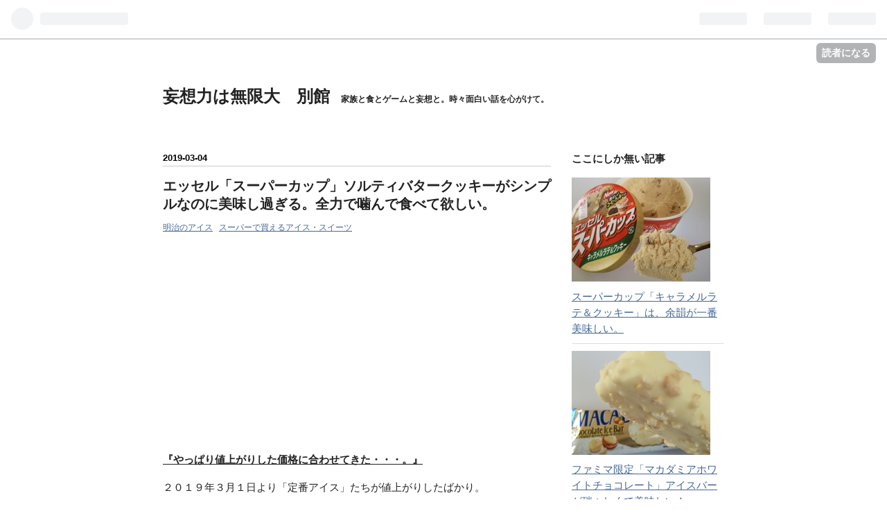

--- FILE ---
content_type: text/html; charset=utf-8
request_url: https://www.mousouryoku.com/entry/2019/03/04/155439
body_size: 14823
content:
<!DOCTYPE html>
<html
  lang="ja"

data-admin-domain="//blog.hatena.ne.jp"
data-admin-origin="https://blog.hatena.ne.jp"
data-author="mousouryoku"
data-avail-langs="ja en"
data-blog="mousouryoku.hatenablog.com"
data-blog-comments-top-is-new="1"
data-blog-host="mousouryoku.hatenablog.com"
data-blog-is-public="1"
data-blog-name="妄想力は無限大　別館"
data-blog-owner="mousouryoku"
data-blog-show-ads=""
data-blog-show-sleeping-ads=""
data-blog-uri="https://www.mousouryoku.com/"
data-blog-uuid="8599973812271337902"
data-blogs-uri-base="https://www.mousouryoku.com"
data-brand="pro"
data-data-layer="{&quot;hatenablog&quot;:{&quot;admin&quot;:{},&quot;analytics&quot;:{&quot;brand_property_id&quot;:&quot;&quot;,&quot;measurement_id&quot;:&quot;G-S27N6D500W&quot;,&quot;non_sampling_property_id&quot;:&quot;&quot;,&quot;property_id&quot;:&quot;UA-102271218-1&quot;,&quot;separated_property_id&quot;:&quot;UA-29716941-21&quot;},&quot;blog&quot;:{&quot;blog_id&quot;:&quot;8599973812271337902&quot;,&quot;content_seems_japanese&quot;:&quot;true&quot;,&quot;disable_ads&quot;:&quot;custom_domain&quot;,&quot;enable_ads&quot;:&quot;false&quot;,&quot;enable_keyword_link&quot;:&quot;false&quot;,&quot;entry_show_footer_related_entries&quot;:&quot;false&quot;,&quot;force_pc_view&quot;:&quot;false&quot;,&quot;is_public&quot;:&quot;true&quot;,&quot;is_responsive_view&quot;:&quot;false&quot;,&quot;is_sleeping&quot;:&quot;true&quot;,&quot;lang&quot;:&quot;ja&quot;,&quot;name&quot;:&quot;\u5984\u60f3\u529b\u306f\u7121\u9650\u5927\u3000\u5225\u9928&quot;,&quot;owner_name&quot;:&quot;mousouryoku&quot;,&quot;uri&quot;:&quot;https://www.mousouryoku.com/&quot;},&quot;brand&quot;:&quot;pro&quot;,&quot;page_id&quot;:&quot;entry&quot;,&quot;permalink_entry&quot;:{&quot;author_name&quot;:&quot;mousouryoku&quot;,&quot;categories&quot;:&quot;\u660e\u6cbb\u306e\u30a2\u30a4\u30b9\t\u30b9\u30fc\u30d1\u30fc\u3067\u8cb7\u3048\u308b\u30a2\u30a4\u30b9\u30fb\u30b9\u30a4\u30fc\u30c4&quot;,&quot;character_count&quot;:2068,&quot;date&quot;:&quot;2019-03-04&quot;,&quot;entry_id&quot;:&quot;17680117126987630535&quot;,&quot;first_category&quot;:&quot;\u660e\u6cbb\u306e\u30a2\u30a4\u30b9&quot;,&quot;hour&quot;:&quot;15&quot;,&quot;title&quot;:&quot;\u30a8\u30c3\u30bb\u30eb\u300c\u30b9\u30fc\u30d1\u30fc\u30ab\u30c3\u30d7\u300d\u30bd\u30eb\u30c6\u30a3\u30d0\u30bf\u30fc\u30af\u30c3\u30ad\u30fc\u304c\u30b7\u30f3\u30d7\u30eb\u306a\u306e\u306b\u7f8e\u5473\u3057\u904e\u304e\u308b\u3002\u5168\u529b\u3067\u565b\u3093\u3067\u98df\u3079\u3066\u6b32\u3057\u3044\u3002&quot;,&quot;uri&quot;:&quot;https://www.mousouryoku.com/entry/2019/03/04/155439&quot;},&quot;pro&quot;:&quot;pro&quot;,&quot;router_type&quot;:&quot;blogs&quot;}}"
data-device="pc"
data-dont-recommend-pro="false"
data-global-domain="https://hatena.blog"
data-globalheader-color="b"
data-globalheader-type="pc"
data-has-touch-view="1"
data-help-url="https://help.hatenablog.com"
data-page="entry"
data-parts-domain="https://hatenablog-parts.com"
data-plus-available="1"
data-pro="true"
data-router-type="blogs"
data-sentry-dsn="https://03a33e4781a24cf2885099fed222b56d@sentry.io/1195218"
data-sentry-environment="production"
data-sentry-sample-rate="0.1"
data-static-domain="https://cdn.blog.st-hatena.com"
data-version="bf9b33cb6c06fe563d48131cfbdaa7"




  data-initial-state="{}"

  >
  <head prefix="og: http://ogp.me/ns# fb: http://ogp.me/ns/fb# article: http://ogp.me/ns/article#">

  

  

  


  

  <meta name="robots" content="max-image-preview:large" />


  <meta charset="utf-8"/>
  <meta http-equiv="X-UA-Compatible" content="IE=7; IE=9; IE=10; IE=11" />
  <title>エッセル「スーパーカップ」ソルティバタークッキーがシンプルなのに美味し過ぎる。全力で噛んで食べて欲しい。 - 妄想力は無限大　別館</title>

  
  <link rel="canonical" href="https://www.mousouryoku.com/entry/2019/03/04/155439"/>



  

<meta itemprop="name" content="エッセル「スーパーカップ」ソルティバタークッキーがシンプルなのに美味し過ぎる。全力で噛んで食べて欲しい。 - 妄想力は無限大　別館"/>

  <meta itemprop="image" content="https://cdn.image.st-hatena.com/image/scale/d63f8a2f72b8a02bee71a18de478eb7039bf55c4/backend=imagemagick;version=1;width=1300/https%3A%2F%2Fcdn-ak.f.st-hatena.com%2Fimages%2Ffotolife%2Fm%2Fmousouryoku%2F20190304%2F20190304154558.jpg"/>


  <meta property="og:title" content="エッセル「スーパーカップ」ソルティバタークッキーがシンプルなのに美味し過ぎる。全力で噛んで食べて欲しい。 - 妄想力は無限大　別館"/>
<meta property="og:type" content="article"/>
  <meta property="og:url" content="https://www.mousouryoku.com/entry/2019/03/04/155439"/>

  <meta property="og:image" content="https://cdn.image.st-hatena.com/image/scale/d63f8a2f72b8a02bee71a18de478eb7039bf55c4/backend=imagemagick;version=1;width=1300/https%3A%2F%2Fcdn-ak.f.st-hatena.com%2Fimages%2Ffotolife%2Fm%2Fmousouryoku%2F20190304%2F20190304154558.jpg"/>

<meta property="og:image:alt" content="エッセル「スーパーカップ」ソルティバタークッキーがシンプルなのに美味し過ぎる。全力で噛んで食べて欲しい。 - 妄想力は無限大　別館"/>
    <meta property="og:description" content="『やっぱり値上がりした価格に合わせてきた・・・。』 ２０１９年３月１日より「定番アイス」たちが値上がりしたばかり。 『これから出る「新作アイス」も当然、値上がりするだろうな・・・』と、分かっていた。 分かってはいたけど、実際に目の当たりにすると、やっぱり悲しい。 ２０１９年３月４日に新発売。 明治「エッセルスーパーカップ」ソルティバタークッキー。 それでも。 変わらず、全力で美味しく頂いた。 お返しのレビューを全力でしていこう。 エッセル「スーパーカップ」ソルティバタークッキーがシンプルなのに美味し過ぎる お値段は「定価で」税抜き価格１４０円。 税込価格で１５１円。 ついにエッセルスーパーカッ…" />
<meta property="og:site_name" content="妄想力は無限大　別館"/>

  <meta property="article:published_time" content="2019-03-04T06:54:39Z" />

    <meta property="article:tag" content="明治のアイス" />
    <meta property="article:tag" content="スーパーで買えるアイス・スイーツ" />
      <meta name="twitter:card"  content="summary_large_image" />
    <meta name="twitter:image" content="https://cdn.image.st-hatena.com/image/scale/d63f8a2f72b8a02bee71a18de478eb7039bf55c4/backend=imagemagick;version=1;width=1300/https%3A%2F%2Fcdn-ak.f.st-hatena.com%2Fimages%2Ffotolife%2Fm%2Fmousouryoku%2F20190304%2F20190304154558.jpg" />  <meta name="twitter:title" content="エッセル「スーパーカップ」ソルティバタークッキーがシンプルなのに美味し過ぎる。全力で噛んで食べて欲しい。 - 妄想力は無限大　別館" />    <meta name="twitter:description" content="『やっぱり値上がりした価格に合わせてきた・・・。』 ２０１９年３月１日より「定番アイス」たちが値上がりしたばかり。 『これから出る「新作アイス」も当然、値上がりするだろうな・・・』と、分かっていた。 分かってはいたけど、実際に目の当たりにすると、やっぱり悲しい。 ２０１９年３月４日に新発売。 明治「エッセルスーパーカッ…" />  <meta name="twitter:app:name:iphone" content="はてなブログアプリ" />
  <meta name="twitter:app:id:iphone" content="583299321" />
  <meta name="twitter:app:url:iphone" content="hatenablog:///open?uri=https%3A%2F%2Fwww.mousouryoku.com%2Fentry%2F2019%2F03%2F04%2F155439" />  <meta name="twitter:site" content="@mousouryoku8" />
  
    <meta name="description" content="『やっぱり値上がりした価格に合わせてきた・・・。』 ２０１９年３月１日より「定番アイス」たちが値上がりしたばかり。 『これから出る「新作アイス」も当然、値上がりするだろうな・・・』と、分かっていた。 分かってはいたけど、実際に目の当たりにすると、やっぱり悲しい。 ２０１９年３月４日に新発売。 明治「エッセルスーパーカップ」ソルティバタークッキー。 それでも。 変わらず、全力で美味しく頂いた。 お返しのレビューを全力でしていこう。 エッセル「スーパーカップ」ソルティバタークッキーがシンプルなのに美味し過ぎる お値段は「定価で」税抜き価格１４０円。 税込価格で１５１円。 ついにエッセルスーパーカッ…" />
    <meta name="google-site-verification" content="S16_b1kscAg5qN3hMVY2xz6S-_Tp5CHrVKuIj1UUYy8" />


  
<script
  id="embed-gtm-data-layer-loader"
  data-data-layer-page-specific="{&quot;hatenablog&quot;:{&quot;blogs_permalink&quot;:{&quot;is_blog_sleeping&quot;:&quot;true&quot;,&quot;is_author_pro&quot;:&quot;true&quot;,&quot;has_related_entries_with_elasticsearch&quot;:&quot;false&quot;,&quot;entry_afc_issued&quot;:&quot;false&quot;,&quot;blog_afc_issued&quot;:&quot;false&quot;}}}"
>
(function() {
  function loadDataLayer(elem, attrName) {
    if (!elem) { return {}; }
    var json = elem.getAttribute(attrName);
    if (!json) { return {}; }
    return JSON.parse(json);
  }

  var globalVariables = loadDataLayer(
    document.documentElement,
    'data-data-layer'
  );
  var pageSpecificVariables = loadDataLayer(
    document.getElementById('embed-gtm-data-layer-loader'),
    'data-data-layer-page-specific'
  );

  var variables = [globalVariables, pageSpecificVariables];

  if (!window.dataLayer) {
    window.dataLayer = [];
  }

  for (var i = 0; i < variables.length; i++) {
    window.dataLayer.push(variables[i]);
  }
})();
</script>

<!-- Google Tag Manager -->
<script>(function(w,d,s,l,i){w[l]=w[l]||[];w[l].push({'gtm.start':
new Date().getTime(),event:'gtm.js'});var f=d.getElementsByTagName(s)[0],
j=d.createElement(s),dl=l!='dataLayer'?'&l='+l:'';j.async=true;j.src=
'https://www.googletagmanager.com/gtm.js?id='+i+dl;f.parentNode.insertBefore(j,f);
})(window,document,'script','dataLayer','GTM-P4CXTW');</script>
<!-- End Google Tag Manager -->











  <link rel="shortcut icon" href="https://www.mousouryoku.com/icon/favicon">
<link rel="apple-touch-icon" href="https://www.mousouryoku.com/icon/touch">
<link rel="icon" sizes="192x192" href="https://www.mousouryoku.com/icon/link">

  

<link rel="alternate" type="application/atom+xml" title="Atom" href="https://www.mousouryoku.com/feed"/>
<link rel="alternate" type="application/rss+xml" title="RSS2.0" href="https://www.mousouryoku.com/rss"/>

  <link rel="alternate" type="application/json+oembed" href="https://hatena.blog/oembed?url=https%3A%2F%2Fwww.mousouryoku.com%2Fentry%2F2019%2F03%2F04%2F155439&amp;format=json" title="oEmbed Profile of エッセル「スーパーカップ」ソルティバタークッキーがシンプルなのに美味し過ぎる。全力で噛んで食べて欲しい。"/>
<link rel="alternate" type="text/xml+oembed" href="https://hatena.blog/oembed?url=https%3A%2F%2Fwww.mousouryoku.com%2Fentry%2F2019%2F03%2F04%2F155439&amp;format=xml" title="oEmbed Profile of エッセル「スーパーカップ」ソルティバタークッキーがシンプルなのに美味し過ぎる。全力で噛んで食べて欲しい。"/>
  
  <link rel="author" href="http://www.hatena.ne.jp/mousouryoku/">

  

  
      <link rel="preload" href="https://cdn-ak.f.st-hatena.com/images/fotolife/m/mousouryoku/20190304/20190304154558.jpg" as="image"/>


  
    
<link rel="stylesheet" type="text/css" href="https://cdn.blog.st-hatena.com/css/blog.css?version=bf9b33cb6c06fe563d48131cfbdaa7"/>

    
  <link rel="stylesheet" type="text/css" href="https://usercss.blog.st-hatena.com/blog_style/8599973812271337902/ef189260ca960d5fc982ea2eb81c804a52e70ff0"/>
  
  

  

  
<script> </script>

  
<style>
  div#google_afc_user,
  div.google-afc-user-container,
  div.google_afc_image,
  div.google_afc_blocklink {
      display: block !important;
  }
</style>


  

  
    <script type="application/ld+json">{"@context":"http://schema.org","@type":"Article","dateModified":"2019-03-04T15:54:39+09:00","datePublished":"2019-03-04T15:54:39+09:00","description":"『やっぱり値上がりした価格に合わせてきた・・・。』 ２０１９年３月１日より「定番アイス」たちが値上がりしたばかり。 『これから出る「新作アイス」も当然、値上がりするだろうな・・・』と、分かっていた。 分かってはいたけど、実際に目の当たりにすると、やっぱり悲しい。 ２０１９年３月４日に新発売。 明治「エッセルスーパーカップ」ソルティバタークッキー。 それでも。 変わらず、全力で美味しく頂いた。 お返しのレビューを全力でしていこう。 エッセル「スーパーカップ」ソルティバタークッキーがシンプルなのに美味し過ぎる お値段は「定価で」税抜き価格１４０円。 税込価格で１５１円。 ついにエッセルスーパーカッ…","headline":"エッセル「スーパーカップ」ソルティバタークッキーがシンプルなのに美味し過ぎる。全力で噛んで食べて欲しい。","image":["https://cdn-ak.f.st-hatena.com/images/fotolife/m/mousouryoku/20190304/20190304154558.jpg"],"mainEntityOfPage":{"@id":"https://www.mousouryoku.com/entry/2019/03/04/155439","@type":"WebPage"}}</script>

  

  <script async src="//pagead2.googlesyndication.com/pagead/js/adsbygoogle.js"></script>
<script>
  (adsbygoogle = window.adsbygoogle || []).push({
  google_ad_client: "ca-pub-6479784679636174",
  enable_page_level_ads: true
  });
</script>

<script async src="https://pagead2.googlesyndication.com/pagead/js/adsbygoogle.js?client=ca-pub-6479784679636174"
     crossorigin="anonymous"></script>

  

</head>

  <body class="page-entry enable-bottom-editarea category-明治のアイス category-スーパーで買えるアイス・スイーツ globalheader-ng-enabled">
    

<div id="globalheader-container"
  data-brand="hatenablog"
  
  >
  <iframe id="globalheader" height="37" frameborder="0" allowTransparency="true"></iframe>
</div>


  
  
  
    <nav class="
      blog-controlls
      
    ">
      <div class="blog-controlls-blog-icon">
        <a href="https://www.mousouryoku.com/">
          <img src="https://cdn.image.st-hatena.com/image/square/fe1e85f565ade2d333b1d9c5a08d4b154426fe1a/backend=imagemagick;height=128;version=1;width=128/https%3A%2F%2Fcdn.user.blog.st-hatena.com%2Fcustom_blog_icon%2F138746281%2F1514245228286837" alt="妄想力は無限大　別館"/>
        </a>
      </div>
      <div class="blog-controlls-title">
        <a href="https://www.mousouryoku.com/">妄想力は無限大　別館</a>
      </div>
      <a href="https://blog.hatena.ne.jp/mousouryoku/mousouryoku.hatenablog.com/subscribe?utm_medium=button&amp;utm_source=blogs_topright_button&amp;utm_campaign=subscribe_blog" class="blog-controlls-subscribe-btn test-blog-header-controlls-subscribe">
        読者になる
      </a>
    </nav>
  

  <div id="container">
    <div id="container-inner">
      <header id="blog-title" data-brand="hatenablog">
  <div id="blog-title-inner" >
    <div id="blog-title-content">
      <h1 id="title"><a href="https://www.mousouryoku.com/">妄想力は無限大　別館</a></h1>
      
        <h2 id="blog-description">家族と食とゲームと妄想と。時々面白い話を心がけて。</h2>
      
    </div>
  </div>
</header>

      

      
      




<div id="content" class="hfeed"
  
  >
  <div id="content-inner">
    <div id="wrapper">
      <div id="main">
        <div id="main-inner">
          

          



          
  
  <!-- google_ad_section_start -->
  <!-- rakuten_ad_target_begin -->
  
  
  

  

  
    
      
        <article class="entry hentry test-hentry js-entry-article date-first autopagerize_page_element chars-2400 words-100 mode-html entry-odd" id="entry-17680117126987630535" data-keyword-campaign="" data-uuid="17680117126987630535" data-publication-type="entry">
  <div class="entry-inner">
    <header class="entry-header">
  
    <div class="date entry-date first">
    <a href="https://www.mousouryoku.com/archive/2019/03/04" rel="nofollow">
      <time datetime="2019-03-04T06:54:39Z" title="2019-03-04T06:54:39Z">
        <span class="date-year">2019</span><span class="hyphen">-</span><span class="date-month">03</span><span class="hyphen">-</span><span class="date-day">04</span>
      </time>
    </a>
      </div>
  <h1 class="entry-title">
  <a href="https://www.mousouryoku.com/entry/2019/03/04/155439" class="entry-title-link bookmark">エッセル「スーパーカップ」ソルティバタークッキーがシンプルなのに美味し過ぎる。全力で噛んで食べて欲しい。</a>
</h1>

  
  

  <div class="entry-categories categories">
    
    <a href="https://www.mousouryoku.com/archive/category/%E6%98%8E%E6%B2%BB%E3%81%AE%E3%82%A2%E3%82%A4%E3%82%B9" class="entry-category-link category-明治のアイス">明治のアイス</a>
    
    <a href="https://www.mousouryoku.com/archive/category/%E3%82%B9%E3%83%BC%E3%83%91%E3%83%BC%E3%81%A7%E8%B2%B7%E3%81%88%E3%82%8B%E3%82%A2%E3%82%A4%E3%82%B9%E3%83%BB%E3%82%B9%E3%82%A4%E3%83%BC%E3%83%84" class="entry-category-link category-スーパーで買えるアイス・スイーツ">スーパーで買えるアイス・スイーツ</a>
    
  </div>


  
  <div class="customized-header">
    <div class="entry-header-html"><br>
<script async src="https://pagead2.googlesyndication.com/pagead/js/adsbygoogle.js"></script>
<!-- ＰＣ上ディスプレイ広告（横長） -->
<ins class="adsbygoogle"
     style="display:block"
     data-ad-client="ca-pub-6479784679636174"
     data-ad-slot="8395744042"
     data-ad-format="auto"
     data-full-width-responsive="true"></ins>
<script>
     (adsbygoogle = window.adsbygoogle || []).push({});
</script></div>
  </div>


  

</header>

    


    <div class="entry-content hatenablog-entry">
  
    <p><strong><span style="text-decoration: underline;">『やっぱり値上がりした価格に合わせてきた・・・。』</span></strong></p>
<p>２０１９年３月１日より「定番アイス」たちが値上がりしたばかり。</p>
<p>『これから出る「新作アイス」も当然、値上がりするだろうな・・・』と、分かっていた。</p>
<p>分かってはいたけど、実際に目の当たりにすると、やっぱり悲しい。</p>
<p>２０１９年３月４日に新発売。</p>
<p><strong><span style="text-decoration: underline;">明治「エッセルスーパーカップ」ソルティバタークッキー。</span></strong></p>
<p>それでも。</p>
<p>変わらず、全力で美味しく頂いた。</p>
<p>お返しのレビューを全力でしていこう。</p>
<div style="margin: 20px 0 0; border-bottom: 3px solid #0000FF; padding: 4px 0 2px;">
<div style="margin: 20px 0 0; border-left: 7px solid #000000; padding: 4px 0 4px 6px;"><span style="font-size: 150%;"><strong>エッセル「スーパーカップ」ソルティバタークッキーがシンプルなのに美味し過ぎる</strong></span></div>
</div>
<p> </p>
<p><img class="hatena-fotolife" title="f:id:mousouryoku:20190304154558j:plain" src="https://cdn-ak.f.st-hatena.com/images/fotolife/m/mousouryoku/20190304/20190304154558.jpg" alt="f:id:mousouryoku:20190304154558j:plain" width="300" /></p>
<p><strong><span style="text-decoration: underline;">お値段は「定価で」税抜き価格１４０円。</span></strong></p>
<p><strong><span style="text-decoration: underline;">税込価格で１５１円。</span></strong></p>
<p>ついにエッセルスーパーカップが税込価格で、１５０円超え。</p>
<p>救いはスーパーでも売られている事で。</p>
<p>税込９５円で購入できた。</p>
<p>これは値上げ前と変わらないお値段で。</p>
<p>スーパーの中の人には感謝しかしてない。</p>
<p>いつか値上げに「準じた」割引価格になると思うけど、今はただ、感謝だけしかしたくない。</p>
<p><strong><span style="text-decoration: underline;">内容量はスーパーカップらしく２００ｍｌ。</span></strong></p>
<p><strong><span style="text-decoration: underline;">カロリーは３１５ｋｃａｌ。</span></strong></p>
<p><strong><span style="text-decoration: underline;">分類はラクトアイス。</span></strong></p>
<p>原材料・成分表も併せて載せておこう。</p>
<p><img class="hatena-fotolife" title="f:id:mousouryoku:20190304154628j:plain" src="https://cdn-ak.f.st-hatena.com/images/fotolife/m/mousouryoku/20190304/20190304154628.jpg" alt="f:id:mousouryoku:20190304154628j:plain" width="300" /></p>
<blockquote>
<p><strong>エッセル「ならでは」のなめらかでコクのあるアイスをほんのり塩味の効いたバタースカッチをイメージしたアイスに仕上げました。</strong></p>
<p><strong>バタークッキーにも塩味を効かせることで、食感だけでなく風味としてのアクセントも楽しめます。</strong></p>
</blockquote>
<p>甘みが「引き立つ」塩気・・・。</p>
<p>その塩気は沖縄県産・・・。</p>
<blockquote>
<p><strong>沖縄県産の塩を使用した塩味の効いたしっとり食感 </strong></p>
</blockquote>
<p><span style="font-size: 150%;"><strong> 『値上げに悲しんでいるヒマは、無いな！』</strong></span></p>
<p>エッセルスーパーカップの「中に」入っているクッキーは絶品なものばかり。</p>
<p>中でも紅茶クッキーは、値上がりしても「食べ続けたい」ほど美味しかった。</p>
<p><iframe class="embed-card embed-blogcard" style="display: block; width: 100%; height: 190px; max-width: 500px; margin: 10px 0px;" title="エッセル「スーパーカップ」紅茶クッキーは安心感のある喉越しも美味しいアイス。定番になる予感がする！ - 妄想力は無限大　別館" src="https://hatenablog-parts.com/embed?url=https%3A%2F%2Fwww.mousouryoku.com%2Fentry%2F2019%2F01%2F14%2F172654" frameborder="0" scrolling="no"></iframe><cite class="hatena-citation"><a href="https://www.mousouryoku.com/entry/2019/01/14/172654">www.mousouryoku.com</a></cite></p>
<p><strong><span style="text-decoration: underline;">しっとり「なのに」存在感のあるクッキーが特徴の「クッキー入りスーパーカップ」のアイスたち。</span></strong></p>
<p>もちろん。</p>
<p>今作のソルティバタークッキーにも期待しかしてない。</p>
<p>早速、そのお姿を見てみよう。</p>
<p>開封の舞も値上げに負けず全力で済ませた。</p>
<p>いざ。</p>
<p><span style="font-size: 150%;"><strong>開封！</strong></span></p>
<p><img class="hatena-fotolife" title="f:id:mousouryoku:20190304154650j:plain" src="https://cdn-ak.f.st-hatena.com/images/fotolife/m/mousouryoku/20190304/20190304154650.jpg" alt="f:id:mousouryoku:20190304154650j:plain" width="300" /></p>
<p><span style="font-size: 150%;"><strong>『これ！』</strong></span></p>
<p>どれだけ値上がろうともスーパーカップ「らしく」カップの淵までギッシリとアイスが詰まっている。</p>
<p>容量を減らして「利益」の調整がされた瞬間、スーパーカップはスーパーカップじゃなくなる。</p>
<p>これだけは、いつまでも変わらない事を、願う。</p>
<p>さぁ。</p>
<p>旅に出よう。</p>
<p><strong><span style="text-decoration: underline;">中に詰まったクッキーを探す旅に。</span></strong></p>
<p>全力で。</p>
<p><span style="font-size: 150%;"><strong>いただきます！</strong></span></p>
<p><img class="hatena-fotolife" title="f:id:mousouryoku:20190304154808j:plain" src="https://cdn-ak.f.st-hatena.com/images/fotolife/m/mousouryoku/20190304/20190304154808.jpg" alt="f:id:mousouryoku:20190304154808j:plain" width="300" /></p>
<p><span style="font-size: 150%;"><strong>『深い・・・っ！』</strong></span></p>
<p><strong><span style="text-decoration: underline;">シンプル「なのに」深く、旨い。</span></strong></p>
<ul>
<li><strong>舌に届いた瞬間からクリーミーで。</strong></li>
<li><strong>スーパーカップらしくバニラ香り、コク深く、上品に広がる甘み。</strong></li>
<li><strong>甘みの「中から」ほのかに主張する塩気が、その甘みを引き立てて。</strong></li>
</ul>
<p><strong><span style="text-decoration: underline;">味に奥行きを演出する。</span></strong></p>
<p><img class="hatena-fotolife" title="f:id:mousouryoku:20190304154841j:plain" src="https://cdn-ak.f.st-hatena.com/images/fotolife/m/mousouryoku/20190304/20190304154841.jpg" alt="f:id:mousouryoku:20190304154841j:plain" width="300" /></p>
<p><span style="font-size: 150%;"><strong>『アイスだけでこの美味しさ・・・』</strong></span></p>
<p>この深みのある旨みが「もっと」美味しくなるのだろうか？</p>
<p>クッキーと重なると「どこまで」美味しさが跳ね上がるのだろうか？</p>
<p>確認しよう。</p>
<p>クッキーを掘り出して。</p>
<p>再びの全力で。</p>
<p><span style="font-size: 150%;"><strong>いただきます！</strong></span></p>
<p><img class="hatena-fotolife" title="f:id:mousouryoku:20190304154914j:plain" src="https://cdn-ak.f.st-hatena.com/images/fotolife/m/mousouryoku/20190304/20190304154914.jpg" alt="f:id:mousouryoku:20190304154914j:plain" width="300" /></p>
<p><span style="font-size: 150%;"><strong>『一体感・・・！』</strong></span></p>
<p><strong><span style="text-decoration: underline;">ただただ「美味しい」としか思えなくて。</span></strong></p>
<ul>
<li><strong>コク深く広がる上品な甘みは変わってなくて。</strong></li>
<li><strong>アイスの中の塩気を感じる度に、甘みが深まって。</strong></li>
<li><strong>クッキーの中の塩気が弾ける度に、コクが深まって。</strong></li>
<li><strong>完全に混ざり切った時、甘み「と」塩気で、味わいはどこまでも深まって。</strong></li>
</ul>
<p><strong><span style="text-decoration: underline;">未だかつてないほどの、アイスとクッキーの「一体感」を味わえる。</span></strong></p>
<p><strong><span style="text-decoration: underline;">少し「残る」クッキーの塩気が、一体感の余韻を長引かせながら。</span></strong></p>
<p><img class="hatena-fotolife" title="f:id:mousouryoku:20190304154941j:plain" src="https://cdn-ak.f.st-hatena.com/images/fotolife/m/mousouryoku/20190304/20190304154941.jpg" alt="f:id:mousouryoku:20190304154941j:plain" width="300" /></p>
<p><span style="font-size: 150%;"><strong>『シンプルなのに美味し過ぎるだろ・・・！』</strong></span></p>
<p>アイスの食べ方なんて人それぞれで。</p>
<p>人それぞれの好みの食べ方があると思う。</p>
<p><strong><span style="text-decoration: underline;">あると思うけど、１つだけ美味しい食べ方の１つとして、心の底からお伝えしたい。</span></strong></p>
<p>噛んで。</p>
<p><strong><span style="text-decoration: underline;"><span style="color: #ff0000; text-decoration: underline;">全力で噛んで食べて欲しい。</span></span></strong></p>
<p>食感のアクセントという意味「も」ある。</p>
<p>でも。</p>
<p>それ以上に。</p>
<p><strong><span style="text-decoration: underline;">ゴロゴロと飛び込んでくる「しっとり」としたクッキーが、なめらかなアイスと「同時」に溶けるように消える一体感は噛んで食べた時が一番、分かる。</span></strong></p>
<p>混ざり合うように、お互いの旨みを跳ね上げるアイス「と」クッキー。</p>
<p>そのアイス「と」クッキーが奥深く混ざり合う為に。</p>
<p><strong><span style="text-decoration: underline;"><span style="color: #ff0000; text-decoration: underline;">全力で噛んで食べて欲しい。※２回目※</span></span></strong></p>
<p>一体感を味わった「そのまま」の勢いで、少し残ったクッキーの欠片たちを味わった時、このアイスの虜になる事をお約束する。</p>
<p><img class="hatena-fotolife" title="f:id:mousouryoku:20190304155006j:plain" src="https://cdn-ak.f.st-hatena.com/images/fotolife/m/mousouryoku/20190304/20190304155006.jpg" alt="f:id:mousouryoku:20190304155006j:plain" width="300" /></p>
<p>シンプル「なのに」奥深い。</p>
<p>シンプル「なのに」楽しい。</p>
<p>スーパーカップ「らしい」正当な美味しさ。</p>
<p>スーパーカップ「らしさ」を全力で楽しんで欲しい。</p>
<p>明治「エッセルスーパーカップ」ソルティバタークッキーを。</p>
<div style="margin: 20px 0 0; border-bottom: 3px solid #000000; padding: 4px 0 2px;">
<div style="margin: 20px 0 0; border-left: 7px solid #000000; padding: 4px 0 4px 6px;"><span style="font-size: 150%;"><strong>最後に</strong></span></div>
</div>
<p> </p>
<p>スーパーカップらしく、食べても食べても最後まで飽きませんでした。</p>
<p>甘さと塩気の一体感が素晴らしいアイス。</p>
<p>値上がりしていても納得の美味しさです。</p>
<p>スーパーでも多く出回っています。</p>
<p>お得に、美味しく、噛んで食べて欲しい。</p>
<p>それでは</p>
<p>ん～！良い人生を！</p>
    
    




    

  
</div>

    
  <footer class="entry-footer">
    
    <div class="entry-tags-wrapper">
  <div class="entry-tags">  </div>
</div>

    <p class="entry-footer-section track-inview-by-gtm" data-gtm-track-json="{&quot;area&quot;: &quot;finish_reading&quot;}">
  <span class="author vcard"><span class="fn" data-load-nickname="1" data-user-name="mousouryoku" >mousouryoku</span></span>
  <span class="entry-footer-time"><a href="https://www.mousouryoku.com/entry/2019/03/04/155439"><time data-relative datetime="2019-03-04T06:54:39Z" title="2019-03-04T06:54:39Z" class="updated">2019-03-04 15:54</time></a></span>
  
  
  
    <span class="
      entry-footer-subscribe
      
    " data-test-blog-controlls-subscribe>
      <a href="https://blog.hatena.ne.jp/mousouryoku/mousouryoku.hatenablog.com/subscribe?utm_medium=button&amp;utm_source=blogs_entry_footer&amp;utm_campaign=subscribe_blog">
        読者になる
      </a>
    </span>
  
</p>

    
  <div
    class="hatena-star-container"
    data-hatena-star-container
    data-hatena-star-url="https://www.mousouryoku.com/entry/2019/03/04/155439"
    data-hatena-star-title="エッセル「スーパーカップ」ソルティバタークッキーがシンプルなのに美味し過ぎる。全力で噛んで食べて欲しい。"
    data-hatena-star-variant="profile-icon"
    data-hatena-star-profile-url-template="https://blog.hatena.ne.jp/{username}/"
  ></div>


    
<div class="social-buttons">
  
  
    <div class="social-button-item">
      <a href="https://b.hatena.ne.jp/entry/s/www.mousouryoku.com/entry/2019/03/04/155439" class="hatena-bookmark-button" data-hatena-bookmark-url="https://www.mousouryoku.com/entry/2019/03/04/155439" data-hatena-bookmark-layout="vertical-balloon" data-hatena-bookmark-lang="ja" title="この記事をはてなブックマークに追加"><img src="https://b.st-hatena.com/images/entry-button/button-only.gif" alt="この記事をはてなブックマークに追加" width="20" height="20" style="border: none;" /></a>
    </div>
  
  
    <div class="social-button-item">
      <div class="fb-share-button" data-layout="box_count" data-href="https://www.mousouryoku.com/entry/2019/03/04/155439"></div>
    </div>
  
  
    
    
    <div class="social-button-item">
      <a
          class="entry-share-button entry-share-button-twitter test-share-button-twitter"
          href="https://x.com/intent/tweet?text=%E3%82%A8%E3%83%83%E3%82%BB%E3%83%AB%E3%80%8C%E3%82%B9%E3%83%BC%E3%83%91%E3%83%BC%E3%82%AB%E3%83%83%E3%83%97%E3%80%8D%E3%82%BD%E3%83%AB%E3%83%86%E3%82%A3%E3%83%90%E3%82%BF%E3%83%BC%E3%82%AF%E3%83%83%E3%82%AD%E3%83%BC%E3%81%8C%E3%82%B7%E3%83%B3%E3%83%97%E3%83%AB%E3%81%AA%E3%81%AE%E3%81%AB%E7%BE%8E%E5%91%B3%E3%81%97%E9%81%8E%E3%81%8E%E3%82%8B%E3%80%82%E5%85%A8%E5%8A%9B%E3%81%A7%E5%99%9B%E3%82%93%E3%81%A7%E9%A3%9F%E3%81%B9%E3%81%A6%E6%AC%B2%E3%81%97%E3%81%84%E3%80%82+-+%E5%A6%84%E6%83%B3%E5%8A%9B%E3%81%AF%E7%84%A1%E9%99%90%E5%A4%A7%E3%80%80%E5%88%A5%E9%A4%A8&amp;url=https%3A%2F%2Fwww.mousouryoku.com%2Fentry%2F2019%2F03%2F04%2F155439"
          title="X（Twitter）で投稿する"
        ></a>
    </div>
  
  
  
    <span>
      <div class="line-it-button" style="display: none;" data-type="share-e" data-lang="ja" ></div>
      <script src="//scdn.line-apps.com/n/line_it/thirdparty/loader.min.js" async="async" defer="defer" ></script>
    </span>
  
  
  
  
</div>

    

    <div class="customized-footer">
      

        

        
        
  <div class="entry-footer-html"><script async src="https://pagead2.googlesyndication.com/pagead/js/adsbygoogle.js"></script>
<ins class="adsbygoogle"
     style="display:inline-block;width:700px;height:500px"
     data-ad-client="ca-pub-6479784679636174"
     data-ad-slot="3488415185"></ins>
<script>
     (adsbygoogle = window.adsbygoogle || []).push({});
</script>
<br>
<br>
<div id="my-footer">
<p style="text-align: center; font-size: 75%;">スポンサーリンク</p>
<table class="table-css">
<tr>
<td class="td-css"><script async src="//pagead2.googlesyndication.com/pagead/js/adsbygoogle.js"></script>
<!-- 記事下レクタングル右 -->
<ins class="adsbygoogle"
     style="display:inline-block;width:300px;height:250px"
     data-ad-client="ca-pub-6479784679636174"
     data-ad-slot="5506640765"></ins>
<script>
(adsbygoogle = window.adsbygoogle || []).push({});
</script></td>
<td class="td-css"><script async src="//pagead2.googlesyndication.com/pagead/js/adsbygoogle.js"></script>
<!-- 記事下レクタングル左 -->
<ins class="adsbygoogle"
     style="display:inline-block;width:300px;height:250px"
     data-ad-client="ca-pub-6479784679636174"
     data-ad-slot="1039770388"></ins>
<script>
(adsbygoogle = window.adsbygoogle || []).push({});
</script></td>
</tr>
</table>
</div>
<script>
var myFooter=document.getElementById("my-footer");
var temp=myFooter.cloneNode(true);
myFooter.parentNode.removeChild(myFooter);
document.getElementsByClassName("entry-content")[0].appendChild(temp);
</script></div>


      
    </div>
    
  <div class="comment-box js-comment-box">
    
      <a class="leave-comment-title js-leave-comment-title">コメントを書く</a>
    
    <ul class="comment js-comment">
      <li class="read-more-comments" style="display: none;"><a>もっと読む</a></li>
    </ul>
    
  </div>

  </footer>

  </div>
</article>

      
      
    
  

  
  <!-- rakuten_ad_target_end -->
  <!-- google_ad_section_end -->
  
  
  
  <div class="pager pager-permalink permalink">
    
      
      <span class="pager-prev">
        <a href="https://www.mousouryoku.com/entry/2019/03/04/180711" rel="prev">
          <span class="pager-arrow">&laquo; </span>
          ＭＯＷ（モウ）エチオピアモカコーヒーが…
        </a>
      </span>
    
    
      
      <span class="pager-next">
        <a href="https://www.mousouryoku.com/entry/2019/03/03/155915" rel="next">
          ブログの「書籍化」のお誘いが来たら確認…
          <span class="pager-arrow"> &raquo;</span>
        </a>
      </span>
    
  </div>


  



        </div>
      </div>

      <aside id="box1">
  <div id="box1-inner">
  </div>
</aside>

    </div><!-- #wrapper -->

    
<aside id="box2">
  
  <div id="box2-inner">
    
      
<div class="hatena-module hatena-module-related-entries" >
  
  <div class="hatena-module-title">
    ここにしか無い記事
  </div>
  <div class="hatena-module-body">
    <ul class="related-entries hatena-urllist urllist-with-thumbnails">
  
  
    
    <li class="urllist-item related-entries-item">
      <div class="urllist-item-inner related-entries-item-inner">
        
          
                      <a class="urllist-image-link related-entries-image-link" href="https://www.mousouryoku.com/entry/2020/03/10/180742">
  <img alt="スーパーカップ「キャラメルラテ＆クッキー」は、余韻が一番美味しい。" src="https://cdn.image.st-hatena.com/image/square/f9e04e5725517ab87a0479b8687a8dea016de5ba/backend=imagemagick;height=150;version=1;width=200/https%3A%2F%2Fcdn-ak.f.st-hatena.com%2Fimages%2Ffotolife%2Fm%2Fmousouryoku%2F20200310%2F20200310170939.jpg" class="urllist-image related-entries-image" title="スーパーカップ「キャラメルラテ＆クッキー」は、余韻が一番美味しい。" width="200" height="150" loading="lazy">
</a>

          <a href="https://www.mousouryoku.com/entry/2020/03/10/180742" class="urllist-title-link related-entries-title-link  urllist-title related-entries-title">スーパーカップ「キャラメルラテ＆クッキー」は、余韻が一番美味しい。</a>




          
          

                </div>
    </li>
  
    
    <li class="urllist-item related-entries-item">
      <div class="urllist-item-inner related-entries-item-inner">
        
          
                      <a class="urllist-image-link related-entries-image-link" href="https://www.mousouryoku.com/entry/2020/02/08/151402">
  <img alt="ファミマ限定「マカダミアホワイトチョコレート」アイスバーが瑞々しくて美味しい！" src="https://cdn.image.st-hatena.com/image/square/e22b591ddb5e188847e59f17fe381a9c0dc32b0e/backend=imagemagick;height=150;version=1;width=200/https%3A%2F%2Fcdn-ak.f.st-hatena.com%2Fimages%2Ffotolife%2Fm%2Fmousouryoku%2F20200208%2F20200208151215.jpg" class="urllist-image related-entries-image" title="ファミマ限定「マカダミアホワイトチョコレート」アイスバーが瑞々しくて美味しい！" width="200" height="150" loading="lazy">
</a>

          <a href="https://www.mousouryoku.com/entry/2020/02/08/151402" class="urllist-title-link related-entries-title-link  urllist-title related-entries-title">ファミマ限定「マカダミアホワイトチョコレート」アイスバーが瑞々しくて美味しい！</a>




          
          

                </div>
    </li>
  
    
    <li class="urllist-item related-entries-item">
      <div class="urllist-item-inner related-entries-item-inner">
        
          
                      <a class="urllist-image-link related-entries-image-link" href="https://www.mousouryoku.com/entry/2020/01/13/143918">
  <img alt="エッセル「スーパーカップ」チョコチップバニラが当たり前に美味しい件。" src="https://cdn.image.st-hatena.com/image/square/0f0f5c76141309aeeab82ad44d1aca159bab3b6d/backend=imagemagick;height=150;version=1;width=200/https%3A%2F%2Fcdn-ak.f.st-hatena.com%2Fimages%2Ffotolife%2Fm%2Fmousouryoku%2F20200113%2F20200113140830.jpg" class="urllist-image related-entries-image" title="エッセル「スーパーカップ」チョコチップバニラが当たり前に美味しい件。" width="200" height="150" loading="lazy">
</a>

          <a href="https://www.mousouryoku.com/entry/2020/01/13/143918" class="urllist-title-link related-entries-title-link  urllist-title related-entries-title">エッセル「スーパーカップ」チョコチップバニラが当たり前に美味しい件。</a>




          
          

                </div>
    </li>
  
    
    <li class="urllist-item related-entries-item">
      <div class="urllist-item-inner related-entries-item-inner">
        
          
                      <a class="urllist-image-link related-entries-image-link" href="https://www.mousouryoku.com/entry/2019/12/16/182616">
  <img alt="スーパーカップ「スイーツ」アフォガートは分かる人だけ食べれば良い大人のアイス。" src="https://cdn.image.st-hatena.com/image/square/c9fb717a1ef38410b88e5408822dd28c868725b0/backend=imagemagick;height=150;version=1;width=200/https%3A%2F%2Fcdn-ak.f.st-hatena.com%2Fimages%2Ffotolife%2Fm%2Fmousouryoku%2F20191216%2F20191216181650.jpg" class="urllist-image related-entries-image" title="スーパーカップ「スイーツ」アフォガートは分かる人だけ食べれば良い大人のアイス。" width="200" height="150" loading="lazy">
</a>

          <a href="https://www.mousouryoku.com/entry/2019/12/16/182616" class="urllist-title-link related-entries-title-link  urllist-title related-entries-title">スーパーカップ「スイーツ」アフォガートは分かる人だけ食べれば良い大人のアイス。</a>




          
          

                </div>
    </li>
  
    
    <li class="urllist-item related-entries-item">
      <div class="urllist-item-inner related-entries-item-inner">
        
          
                      <a class="urllist-image-link related-entries-image-link" href="https://www.mousouryoku.com/entry/2019/12/14/151419">
  <img alt="２０１９年版セブンの「ストロベリーチョコバー」は苺の振り幅を楽しむ仕上がり。" src="https://cdn.image.st-hatena.com/image/square/de10b4e21b36c88a7122da017c6ff94af64a98c1/backend=imagemagick;height=150;version=1;width=200/https%3A%2F%2Fcdn-ak.f.st-hatena.com%2Fimages%2Ffotolife%2Fm%2Fmousouryoku%2F20191214%2F20191214145251.jpg" class="urllist-image related-entries-image" title="２０１９年版セブンの「ストロベリーチョコバー」は苺の振り幅を楽しむ仕上がり。" width="200" height="150" loading="lazy">
</a>

          <a href="https://www.mousouryoku.com/entry/2019/12/14/151419" class="urllist-title-link related-entries-title-link  urllist-title related-entries-title">２０１９年版セブンの「ストロベリーチョコバー」は苺の振り幅を楽しむ仕上がり。</a>




          
          

                </div>
    </li>
  
</ul>

  </div>
</div>

    
      
<div class="hatena-module hatena-module-html">
    <div class="hatena-module-title">スポンサーリンク</div>
  <div class="hatena-module-body">
    <script async src="//pagead2.googlesyndication.com/pagead/js/adsbygoogle.js"></script>
<!-- -->
<ins class="adsbygoogle"
     style="display:inline-block;width:160px;height:600px"
     data-ad-client="ca-pub-6479784679636174"
     data-ad-slot="8488911410"></ins>
<script>
(adsbygoogle = window.adsbygoogle || []).push({});
</script>
  </div>
</div>

    
      

<div class="hatena-module hatena-module-category">
  <div class="hatena-module-title">
    カテゴリー
  </div>
  <div class="hatena-module-body">
    <ul class="hatena-urllist">
      
        <li>
          <a href="https://www.mousouryoku.com/archive/category/%E3%82%B9%E3%83%BC%E3%83%91%E3%83%BC%E3%81%A7%E8%B2%B7%E3%81%88%E3%82%8B%E3%82%A2%E3%82%A4%E3%82%B9%E3%83%BB%E3%82%B9%E3%82%A4%E3%83%BC%E3%83%84" class="category-スーパーで買えるアイス・スイーツ">
            スーパーで買えるアイス・スイーツ (316)
          </a>
        </li>
      
        <li>
          <a href="https://www.mousouryoku.com/archive/category/%E3%82%BB%E3%83%96%E3%83%B3%E3%82%A4%E3%83%AC%E3%83%96%E3%83%B3%E3%81%A7%E3%81%97%E3%81%8B%E9%A3%9F%E3%81%B9%E3%82%8C%E3%81%AA%E3%81%84%E3%82%A2%E3%82%A4%E3%82%B9%E3%83%BB%E3%82%B9%E3%82%A4%E3%83%BC%E3%83%84" class="category-セブンイレブンでしか食べれないアイス・スイーツ">
            セブンイレブンでしか食べれないアイス・スイーツ (288)
          </a>
        </li>
      
        <li>
          <a href="https://www.mousouryoku.com/archive/category/%E8%B5%A4%E5%9F%8E%E4%B9%B3%E6%A5%AD%E3%81%AE%E3%82%A2%E3%82%A4%E3%82%B9" class="category-赤城乳業のアイス">
            赤城乳業のアイス (173)
          </a>
        </li>
      
        <li>
          <a href="https://www.mousouryoku.com/archive/category/%E9%A3%9F%E3%81%A8" class="category-食と">
            食と (139)
          </a>
        </li>
      
        <li>
          <a href="https://www.mousouryoku.com/archive/category/%E3%83%AD%E3%83%83%E3%83%86%E3%81%AE%E3%82%A2%E3%82%A4%E3%82%B9" class="category-ロッテのアイス">
            ロッテのアイス (129)
          </a>
        </li>
      
        <li>
          <a href="https://www.mousouryoku.com/archive/category/%E9%9B%91%E8%A8%98%E7%9A%84%E3%81%AA%E4%BD%95%E3%81%8B" class="category-雑記的な何か">
            雑記的な何か (101)
          </a>
        </li>
      
        <li>
          <a href="https://www.mousouryoku.com/archive/category/%E3%82%B9%E3%83%97%E3%83%A9%E3%83%88%E3%82%A5%E3%83%BC%E3%83%B3%EF%BC%92" class="category-スプラトゥーン２">
            スプラトゥーン２ (96)
          </a>
        </li>
      
        <li>
          <a href="https://www.mousouryoku.com/archive/category/%E3%83%95%E3%82%A1%E3%83%9F%E3%83%9E%E3%81%A7%E3%81%97%E3%81%8B%E9%A3%9F%E3%81%B9%E3%82%8C%E3%81%AA%E3%81%84%E3%82%A2%E3%82%A4%E3%82%B9" class="category-ファミマでしか食べれないアイス">
            ファミマでしか食べれないアイス (91)
          </a>
        </li>
      
        <li>
          <a href="https://www.mousouryoku.com/archive/category/%E3%83%8F%E3%83%BC%E3%82%B2%E3%83%B3%E3%83%80%E3%83%83%E3%83%84" class="category-ハーゲンダッツ">
            ハーゲンダッツ (67)
          </a>
        </li>
      
        <li>
          <a href="https://www.mousouryoku.com/archive/category/%E3%83%9E%E3%82%AF%E3%83%89%E3%83%8A%E3%83%AB%E3%83%89" class="category-マクドナルド">
            マクドナルド (66)
          </a>
        </li>
      
        <li>
          <a href="https://www.mousouryoku.com/archive/category/%E9%A3%9F%E7%8E%A9" class="category-食玩">
            食玩 (63)
          </a>
        </li>
      
        <li>
          <a href="https://www.mousouryoku.com/archive/category/%E3%82%B0%E3%83%AA%E3%82%B3%E3%81%AE%E3%82%A2%E3%82%A4%E3%82%B9" class="category-グリコのアイス">
            グリコのアイス (62)
          </a>
        </li>
      
        <li>
          <a href="https://www.mousouryoku.com/archive/category/%E3%83%AD%E3%83%BC%E3%82%BD%E3%83%B3%E3%81%A7%E3%81%97%E3%81%8B%E9%A3%9F%E3%81%B9%E3%82%8C%E3%81%AA%E3%81%84%E3%82%A2%E3%82%A4%E3%82%B9" class="category-ローソンでしか食べれないアイス">
            ローソンでしか食べれないアイス (62)
          </a>
        </li>
      
        <li>
          <a href="https://www.mousouryoku.com/archive/category/%E6%A3%AE%E6%B0%B8%E8%A3%BD%E8%8F%93%E3%81%AE%E3%82%A2%E3%82%A4%E3%82%B9" class="category-森永製菓のアイス">
            森永製菓のアイス (60)
          </a>
        </li>
      
        <li>
          <a href="https://www.mousouryoku.com/archive/category/%E3%83%8B%E3%83%B3%E3%83%86%E3%83%B3%E3%83%89%E3%83%BC%E3%82%B9%E3%82%A4%E3%83%83%E3%83%81" class="category-ニンテンドースイッチ">
            ニンテンドースイッチ (57)
          </a>
        </li>
      
        <li>
          <a href="https://www.mousouryoku.com/archive/category/%E6%98%8E%E6%B2%BB%E3%81%AE%E3%82%A2%E3%82%A4%E3%82%B9" class="category-明治のアイス">
            明治のアイス (51)
          </a>
        </li>
      
        <li>
          <a href="https://www.mousouryoku.com/archive/category/%E6%A3%AE%E6%B0%B8%E4%B9%B3%E6%A5%AD%E3%81%AE%E3%82%A2%E3%82%A4%E3%82%B9" class="category-森永乳業のアイス">
            森永乳業のアイス (49)
          </a>
        </li>
      
        <li>
          <a href="https://www.mousouryoku.com/archive/category/%E3%82%A2%E3%82%A4%E3%82%B9%E4%BB%A5%E5%A4%96%E3%81%AE%E3%82%B9%E3%82%A4%E3%83%BC%E3%83%84" class="category-アイス以外のスイーツ">
            アイス以外のスイーツ (46)
          </a>
        </li>
      
        <li>
          <a href="https://www.mousouryoku.com/archive/category/%E5%A6%BB%E3%81%A8%E5%AE%B6%E6%97%8F%E3%81%A8" class="category-妻と家族と">
            妻と家族と (31)
          </a>
        </li>
      
        <li>
          <a href="https://www.mousouryoku.com/archive/category/%E3%82%B3%E3%83%B3%E3%83%93%E3%83%8B%E3%81%A7%E3%81%97%E3%81%8B%E9%A3%9F%E3%81%B9%E3%82%8C%E3%81%AA%E3%81%84%E3%82%A2%E3%82%A4%E3%82%B9" class="category-コンビニでしか食べれないアイス">
            コンビニでしか食べれないアイス (25)
          </a>
        </li>
      
        <li>
          <a href="https://www.mousouryoku.com/archive/category/%E6%A0%84%E5%B1%8B%E4%B9%B3%E6%A5%AD%E3%81%AE%E3%82%A2%E3%82%A4%E3%82%B9" class="category-栄屋乳業のアイス">
            栄屋乳業のアイス (21)
          </a>
        </li>
      
        <li>
          <a href="https://www.mousouryoku.com/archive/category/%E4%BA%95%E6%9D%91%E5%B1%8B%E3%81%AE%E3%82%A2%E3%82%A4%E3%82%B9" class="category-井村屋のアイス">
            井村屋のアイス (19)
          </a>
        </li>
      
        <li>
          <a href="https://www.mousouryoku.com/archive/category/%E4%B8%B8%E6%B0%B8%E8%A3%BD%E8%8F%93%E3%81%AE%E3%82%A2%E3%82%A4%E3%82%B9" class="category-丸永製菓のアイス">
            丸永製菓のアイス (16)
          </a>
        </li>
      
        <li>
          <a href="https://www.mousouryoku.com/archive/category/%E3%83%96%E3%83%AD%E3%82%B0%E9%81%8B%E5%96%B6%E3%81%A8" class="category-ブログ運営と">
            ブログ運営と (16)
          </a>
        </li>
      
        <li>
          <a href="https://www.mousouryoku.com/archive/category/%E3%82%AA%E3%83%8F%E3%83%A8%E3%83%BC%E4%B9%B3%E6%A5%AD%E3%81%AE%E3%82%A2%E3%82%A4%E3%82%B9" class="category-オハヨー乳業のアイス">
            オハヨー乳業のアイス (15)
          </a>
        </li>
      
        <li>
          <a href="https://www.mousouryoku.com/archive/category/%E3%82%BB%E3%83%AA%E3%82%A2%E3%83%BB%E3%83%AD%E3%82%A4%E3%83%AB%E3%81%AE%E3%82%A2%E3%82%A4%E3%82%B9" class="category-セリア・ロイルのアイス">
            セリア・ロイルのアイス (13)
          </a>
        </li>
      
        <li>
          <a href="https://www.mousouryoku.com/archive/category/%E3%83%A1%E3%82%A4%E3%83%88%E3%83%BC%E3%81%AE%E3%82%A2%E3%82%A4%E3%82%B9" class="category-メイトーのアイス">
            メイトーのアイス (7)
          </a>
        </li>
      
        <li>
          <a href="https://www.mousouryoku.com/archive/category/%E3%83%95%E3%82%BF%E3%83%90%E9%A3%9F%E5%93%81%E3%81%AE%E3%82%A2%E3%82%A4%E3%82%B9" class="category-フタバ食品のアイス">
            フタバ食品のアイス (7)
          </a>
        </li>
      
        <li>
          <a href="https://www.mousouryoku.com/archive/category/%E5%A6%BB%E3%81%AE%E9%97%98%E7%97%85" class="category-妻の闘病">
            妻の闘病 (3)
          </a>
        </li>
      
    </ul>
  </div>
</div>

    
      
<div class="hatena-module hatena-module-entries-access-ranking"
  data-count="5"
  data-source="access"
  data-enable_customize_format="0"
  data-display_entry_image_size_width="200"
  data-display_entry_image_size_height="150"

  data-display_entry_category="0"
  data-display_entry_image="1"
  data-display_entry_image_size_width="200"
  data-display_entry_image_size_height="150"
  data-display_entry_body_length="0"
  data-display_entry_date="0"
  data-display_entry_title_length="20"
  data-restrict_entry_title_length="0"
  data-display_bookmark_count="0"

>
  <div class="hatena-module-title">
    
      みんなが見てる記事
    
  </div>
  <div class="hatena-module-body">
    
  </div>
</div>

    
      

<div class="hatena-module hatena-module-archive" data-archive-type="default" data-archive-url="https://www.mousouryoku.com/archive">
  <div class="hatena-module-title">
    <a href="https://www.mousouryoku.com/archive">月別アーカイブ</a>
  </div>
  <div class="hatena-module-body">
    
      
        <ul class="hatena-urllist">
          
            <li class="archive-module-year archive-module-year-hidden" data-year="2023">
              <div class="archive-module-button">
                <span class="archive-module-hide-button">▼</span>
                <span class="archive-module-show-button">▶</span>
              </div>
              <a href="https://www.mousouryoku.com/archive/2023" class="archive-module-year-title archive-module-year-2023">
                2023
              </a>
              <ul class="archive-module-months">
                
                  <li class="archive-module-month">
                    <a href="https://www.mousouryoku.com/archive/2023/08" class="archive-module-month-title archive-module-month-2023-8">
                      2023 / 8
                    </a>
                  </li>
                
                  <li class="archive-module-month">
                    <a href="https://www.mousouryoku.com/archive/2023/05" class="archive-module-month-title archive-module-month-2023-5">
                      2023 / 5
                    </a>
                  </li>
                
                  <li class="archive-module-month">
                    <a href="https://www.mousouryoku.com/archive/2023/03" class="archive-module-month-title archive-module-month-2023-3">
                      2023 / 3
                    </a>
                  </li>
                
              </ul>
            </li>
          
            <li class="archive-module-year archive-module-year-hidden" data-year="2020">
              <div class="archive-module-button">
                <span class="archive-module-hide-button">▼</span>
                <span class="archive-module-show-button">▶</span>
              </div>
              <a href="https://www.mousouryoku.com/archive/2020" class="archive-module-year-title archive-module-year-2020">
                2020
              </a>
              <ul class="archive-module-months">
                
                  <li class="archive-module-month">
                    <a href="https://www.mousouryoku.com/archive/2020/04" class="archive-module-month-title archive-module-month-2020-4">
                      2020 / 4
                    </a>
                  </li>
                
                  <li class="archive-module-month">
                    <a href="https://www.mousouryoku.com/archive/2020/03" class="archive-module-month-title archive-module-month-2020-3">
                      2020 / 3
                    </a>
                  </li>
                
                  <li class="archive-module-month">
                    <a href="https://www.mousouryoku.com/archive/2020/02" class="archive-module-month-title archive-module-month-2020-2">
                      2020 / 2
                    </a>
                  </li>
                
                  <li class="archive-module-month">
                    <a href="https://www.mousouryoku.com/archive/2020/01" class="archive-module-month-title archive-module-month-2020-1">
                      2020 / 1
                    </a>
                  </li>
                
              </ul>
            </li>
          
            <li class="archive-module-year archive-module-year-hidden" data-year="2019">
              <div class="archive-module-button">
                <span class="archive-module-hide-button">▼</span>
                <span class="archive-module-show-button">▶</span>
              </div>
              <a href="https://www.mousouryoku.com/archive/2019" class="archive-module-year-title archive-module-year-2019">
                2019
              </a>
              <ul class="archive-module-months">
                
                  <li class="archive-module-month">
                    <a href="https://www.mousouryoku.com/archive/2019/12" class="archive-module-month-title archive-module-month-2019-12">
                      2019 / 12
                    </a>
                  </li>
                
                  <li class="archive-module-month">
                    <a href="https://www.mousouryoku.com/archive/2019/11" class="archive-module-month-title archive-module-month-2019-11">
                      2019 / 11
                    </a>
                  </li>
                
                  <li class="archive-module-month">
                    <a href="https://www.mousouryoku.com/archive/2019/10" class="archive-module-month-title archive-module-month-2019-10">
                      2019 / 10
                    </a>
                  </li>
                
                  <li class="archive-module-month">
                    <a href="https://www.mousouryoku.com/archive/2019/09" class="archive-module-month-title archive-module-month-2019-9">
                      2019 / 9
                    </a>
                  </li>
                
                  <li class="archive-module-month">
                    <a href="https://www.mousouryoku.com/archive/2019/08" class="archive-module-month-title archive-module-month-2019-8">
                      2019 / 8
                    </a>
                  </li>
                
                  <li class="archive-module-month">
                    <a href="https://www.mousouryoku.com/archive/2019/07" class="archive-module-month-title archive-module-month-2019-7">
                      2019 / 7
                    </a>
                  </li>
                
                  <li class="archive-module-month">
                    <a href="https://www.mousouryoku.com/archive/2019/06" class="archive-module-month-title archive-module-month-2019-6">
                      2019 / 6
                    </a>
                  </li>
                
                  <li class="archive-module-month">
                    <a href="https://www.mousouryoku.com/archive/2019/05" class="archive-module-month-title archive-module-month-2019-5">
                      2019 / 5
                    </a>
                  </li>
                
                  <li class="archive-module-month">
                    <a href="https://www.mousouryoku.com/archive/2019/04" class="archive-module-month-title archive-module-month-2019-4">
                      2019 / 4
                    </a>
                  </li>
                
                  <li class="archive-module-month">
                    <a href="https://www.mousouryoku.com/archive/2019/03" class="archive-module-month-title archive-module-month-2019-3">
                      2019 / 3
                    </a>
                  </li>
                
                  <li class="archive-module-month">
                    <a href="https://www.mousouryoku.com/archive/2019/02" class="archive-module-month-title archive-module-month-2019-2">
                      2019 / 2
                    </a>
                  </li>
                
                  <li class="archive-module-month">
                    <a href="https://www.mousouryoku.com/archive/2019/01" class="archive-module-month-title archive-module-month-2019-1">
                      2019 / 1
                    </a>
                  </li>
                
              </ul>
            </li>
          
            <li class="archive-module-year archive-module-year-hidden" data-year="2018">
              <div class="archive-module-button">
                <span class="archive-module-hide-button">▼</span>
                <span class="archive-module-show-button">▶</span>
              </div>
              <a href="https://www.mousouryoku.com/archive/2018" class="archive-module-year-title archive-module-year-2018">
                2018
              </a>
              <ul class="archive-module-months">
                
                  <li class="archive-module-month">
                    <a href="https://www.mousouryoku.com/archive/2018/12" class="archive-module-month-title archive-module-month-2018-12">
                      2018 / 12
                    </a>
                  </li>
                
                  <li class="archive-module-month">
                    <a href="https://www.mousouryoku.com/archive/2018/11" class="archive-module-month-title archive-module-month-2018-11">
                      2018 / 11
                    </a>
                  </li>
                
                  <li class="archive-module-month">
                    <a href="https://www.mousouryoku.com/archive/2018/10" class="archive-module-month-title archive-module-month-2018-10">
                      2018 / 10
                    </a>
                  </li>
                
                  <li class="archive-module-month">
                    <a href="https://www.mousouryoku.com/archive/2018/09" class="archive-module-month-title archive-module-month-2018-9">
                      2018 / 9
                    </a>
                  </li>
                
                  <li class="archive-module-month">
                    <a href="https://www.mousouryoku.com/archive/2018/08" class="archive-module-month-title archive-module-month-2018-8">
                      2018 / 8
                    </a>
                  </li>
                
                  <li class="archive-module-month">
                    <a href="https://www.mousouryoku.com/archive/2018/07" class="archive-module-month-title archive-module-month-2018-7">
                      2018 / 7
                    </a>
                  </li>
                
                  <li class="archive-module-month">
                    <a href="https://www.mousouryoku.com/archive/2018/06" class="archive-module-month-title archive-module-month-2018-6">
                      2018 / 6
                    </a>
                  </li>
                
                  <li class="archive-module-month">
                    <a href="https://www.mousouryoku.com/archive/2018/05" class="archive-module-month-title archive-module-month-2018-5">
                      2018 / 5
                    </a>
                  </li>
                
                  <li class="archive-module-month">
                    <a href="https://www.mousouryoku.com/archive/2018/04" class="archive-module-month-title archive-module-month-2018-4">
                      2018 / 4
                    </a>
                  </li>
                
                  <li class="archive-module-month">
                    <a href="https://www.mousouryoku.com/archive/2018/03" class="archive-module-month-title archive-module-month-2018-3">
                      2018 / 3
                    </a>
                  </li>
                
                  <li class="archive-module-month">
                    <a href="https://www.mousouryoku.com/archive/2018/02" class="archive-module-month-title archive-module-month-2018-2">
                      2018 / 2
                    </a>
                  </li>
                
                  <li class="archive-module-month">
                    <a href="https://www.mousouryoku.com/archive/2018/01" class="archive-module-month-title archive-module-month-2018-1">
                      2018 / 1
                    </a>
                  </li>
                
              </ul>
            </li>
          
            <li class="archive-module-year archive-module-year-hidden" data-year="2017">
              <div class="archive-module-button">
                <span class="archive-module-hide-button">▼</span>
                <span class="archive-module-show-button">▶</span>
              </div>
              <a href="https://www.mousouryoku.com/archive/2017" class="archive-module-year-title archive-module-year-2017">
                2017
              </a>
              <ul class="archive-module-months">
                
                  <li class="archive-module-month">
                    <a href="https://www.mousouryoku.com/archive/2017/12" class="archive-module-month-title archive-module-month-2017-12">
                      2017 / 12
                    </a>
                  </li>
                
                  <li class="archive-module-month">
                    <a href="https://www.mousouryoku.com/archive/2017/11" class="archive-module-month-title archive-module-month-2017-11">
                      2017 / 11
                    </a>
                  </li>
                
                  <li class="archive-module-month">
                    <a href="https://www.mousouryoku.com/archive/2017/10" class="archive-module-month-title archive-module-month-2017-10">
                      2017 / 10
                    </a>
                  </li>
                
                  <li class="archive-module-month">
                    <a href="https://www.mousouryoku.com/archive/2017/09" class="archive-module-month-title archive-module-month-2017-9">
                      2017 / 9
                    </a>
                  </li>
                
                  <li class="archive-module-month">
                    <a href="https://www.mousouryoku.com/archive/2017/08" class="archive-module-month-title archive-module-month-2017-8">
                      2017 / 8
                    </a>
                  </li>
                
                  <li class="archive-module-month">
                    <a href="https://www.mousouryoku.com/archive/2017/07" class="archive-module-month-title archive-module-month-2017-7">
                      2017 / 7
                    </a>
                  </li>
                
              </ul>
            </li>
          
        </ul>
      
    
  </div>
</div>

    
      <div class="hatena-module hatena-module-search-box">
  <div class="hatena-module-title">
    検索
  </div>
  <div class="hatena-module-body">
    <form class="search-form" role="search" action="https://www.mousouryoku.com/search" method="get">
  <input type="text" name="q" class="search-module-input" value="" placeholder="記事を検索" required>
  <input type="submit" value="検索" class="search-module-button" />
</form>

  </div>
</div>

    
      

<div class="hatena-module hatena-module-profile">
  <div class="hatena-module-title">
    プロフィール
  </div>
  <div class="hatena-module-body">
    
    <a href="https://www.mousouryoku.com/about" class="profile-icon-link">
      <img src="https://cdn.profile-image.st-hatena.com/users/mousouryoku/profile.png?1497763194"
      alt="id:mousouryoku" class="profile-icon" />
    </a>
    

    
    <span class="id">
      <a href="https://www.mousouryoku.com/about" class="hatena-id-link"><span data-load-nickname="1" data-user-name="mousouryoku">id:mousouryoku</span></a>
      
  
  
    <a href="https://blog.hatena.ne.jp/-/pro?plus_via=blog_plus_badge&amp;utm_source=pro_badge&amp;utm_medium=referral&amp;utm_campaign=register_pro" title="はてなブログPro"><i class="badge-type-pro">はてなブログPro</i></a>
  


    </span>
    

    

    

    
      <div class="hatena-follow-button-box btn-subscribe js-hatena-follow-button-box"
  
  >

  <a href="#" class="hatena-follow-button js-hatena-follow-button">
    <span class="subscribing">
      <span class="foreground">読者です</span>
      <span class="background">読者をやめる</span>
    </span>
    <span class="unsubscribing" data-track-name="profile-widget-subscribe-button" data-track-once>
      <span class="foreground">読者になる</span>
      <span class="background">読者になる</span>
    </span>
  </a>
  <div class="subscription-count-box js-subscription-count-box">
    <i></i>
    <u></u>
    <span class="subscription-count js-subscription-count">
    </span>
  </div>
</div>

    

    

    <div class="profile-about">
      <a href="https://www.mousouryoku.com/about">このブログについて</a>
    </div>

  </div>
</div>

    
      <div class="hatena-module hatena-module-links">
  <div class="hatena-module-title">
    プライバシーポリシー
  </div>
  <div class="hatena-module-body">
    <ul class="hatena-urllist">
      
        <li>
          <a href="http://www.mousouryoku.com/privacy-policy/">プライバシーポリシー</a>
        </li>
      
    </ul>
  </div>
</div>

    
      <div class="hatena-module hatena-module-links">
  <div class="hatena-module-title">
    問い合わせ
  </div>
  <div class="hatena-module-body">
    <ul class="hatena-urllist">
      
        <li>
          <a href="http://www.mousouryoku.com/toiawase">問い合わせ</a>
        </li>
      
    </ul>
  </div>
</div>

    
      <div class="hatena-module hatena-module-links">
  <div class="hatena-module-title">
    元メインブログ
  </div>
  <div class="hatena-module-body">
    <ul class="hatena-urllist">
      
        <li>
          <a href="http://fanblogs.jp/yujisanmousou/">妄想力は無限大</a>
        </li>
      
    </ul>
  </div>
</div>

    
    
  </div>
</aside>


  </div>
</div>




      

      
  <div id="bottom-editarea">
    <script src="//webloglife.github.io/ads_infeed.js" charset="utf-8"></script>
<script>
Ads.Infeed.init('<center><ins class="adsbygoogle infeed_slot" style="display:block" data-ad-format="fluid" data-ad-layout="image-middle" data-ad-client="ca-pub-6479784679636174" data-ad-layout-key="-fb+o-2z-8z+rm" data-ad-slot="7244781038"></ins></center>');
</script>
  </div>


    </div>
  </div>
  
<footer id="footer" data-brand="hatenablog">
  <div id="footer-inner">
    
      <div style="display:none !important" class="guest-footer js-guide-register test-blogs-register-guide" data-action="guide-register">
  <div class="guest-footer-content">
    <h3>はてなブログをはじめよう！</h3>
    <p>mousouryokuさんは、はてなブログを使っています。あなたもはてなブログをはじめてみませんか？</p>
    <div class="guest-footer-btn-container">
      <div  class="guest-footer-btn">
        <a class="btn btn-register js-inherit-ga" href="https://blog.hatena.ne.jp/register?via=200227" target="_blank">はてなブログをはじめる（無料）</a>
      </div>
      <div  class="guest-footer-btn">
        <a href="https://hatena.blog/guide" target="_blank">はてなブログとは</a>
      </div>
    </div>
  </div>
</div>

    
    <address class="footer-address">
      <a href="https://www.mousouryoku.com/">
        <img src="https://cdn.image.st-hatena.com/image/square/fe1e85f565ade2d333b1d9c5a08d4b154426fe1a/backend=imagemagick;height=128;version=1;width=128/https%3A%2F%2Fcdn.user.blog.st-hatena.com%2Fcustom_blog_icon%2F138746281%2F1514245228286837" width="16" height="16" alt="妄想力は無限大　別館"/>
        <span class="footer-address-name">妄想力は無限大　別館</span>
      </a>
    </address>
    <p class="services">
      Powered by <a href="https://hatena.blog/">Hatena Blog</a>
      |
        <a href="https://blog.hatena.ne.jp/-/abuse_report?target_url=https%3A%2F%2Fwww.mousouryoku.com%2Fentry%2F2019%2F03%2F04%2F155439" class="report-abuse-link test-report-abuse-link" target="_blank">ブログを報告する</a>
    </p>
  </div>
</footer>


  
  <script async src="https://s.hatena.ne.jp/js/widget/star.js"></script>
  
  
  <script>
    if (typeof window.Hatena === 'undefined') {
      window.Hatena = {};
    }
    if (!Hatena.hasOwnProperty('Star')) {
      Hatena.Star = {
        VERSION: 2,
      };
    }
  </script>


  
    <div id="fb-root"></div>
<script>(function(d, s, id) {
  var js, fjs = d.getElementsByTagName(s)[0];
  if (d.getElementById(id)) return;
  js = d.createElement(s); js.id = id;
  js.src = "//connect.facebook.net/ja_JP/sdk.js#xfbml=1&appId=719729204785177&version=v17.0";
  fjs.parentNode.insertBefore(js, fjs);
}(document, 'script', 'facebook-jssdk'));</script>

  
  

<div class="quote-box">
  <div class="tooltip-quote tooltip-quote-stock">
    <i class="blogicon-quote" title="引用をストック"></i>
  </div>
  <div class="tooltip-quote tooltip-quote-tweet js-tooltip-quote-tweet">
    <a class="js-tweet-quote" target="_blank" data-track-name="quote-tweet" data-track-once>
      <img src="https://cdn.blog.st-hatena.com/images/admin/quote/quote-x-icon.svg?version=bf9b33cb6c06fe563d48131cfbdaa7" title="引用して投稿する" >
    </a>
  </div>
</div>

<div class="quote-stock-panel" id="quote-stock-message-box" style="position: absolute; z-index: 3000">
  <div class="message-box" id="quote-stock-succeeded-message" style="display: none">
    <p>引用をストックしました</p>
    <button class="btn btn-primary" id="quote-stock-show-editor-button" data-track-name="curation-quote-edit-button">ストック一覧を見る</button>
    <button class="btn quote-stock-close-message-button">閉じる</button>
  </div>

  <div class="message-box" id="quote-login-required-message" style="display: none">
    <p>引用するにはまずログインしてください</p>
    <button class="btn btn-primary" id="quote-login-button">ログイン</button>
    <button class="btn quote-stock-close-message-button">閉じる</button>
  </div>

  <div class="error-box" id="quote-stock-failed-message" style="display: none">
    <p>引用をストックできませんでした。再度お試しください</p>
    <button class="btn quote-stock-close-message-button">閉じる</button>
  </div>

  <div class="error-box" id="unstockable-quote-message-box" style="display: none; position: absolute; z-index: 3000;">
    <p>限定公開記事のため引用できません。</p>
  </div>
</div>

<script type="x-underscore-template" id="js-requote-button-template">
  <div class="requote-button js-requote-button">
    <button class="requote-button-btn tipsy-top" title="引用する"><i class="blogicon-quote"></i></button>
  </div>
</script>



  
  <div id="hidden-subscribe-button" style="display: none;">
    <div class="hatena-follow-button-box btn-subscribe js-hatena-follow-button-box"
  
  >

  <a href="#" class="hatena-follow-button js-hatena-follow-button">
    <span class="subscribing">
      <span class="foreground">読者です</span>
      <span class="background">読者をやめる</span>
    </span>
    <span class="unsubscribing" data-track-name="profile-widget-subscribe-button" data-track-once>
      <span class="foreground">読者になる</span>
      <span class="background">読者になる</span>
    </span>
  </a>
  <div class="subscription-count-box js-subscription-count-box">
    <i></i>
    <u></u>
    <span class="subscription-count js-subscription-count">
    </span>
  </div>
</div>

  </div>

  



    


  <script async src="https://platform.twitter.com/widgets.js" charset="utf-8"></script>

<script src="https://b.st-hatena.com/js/bookmark_button.js" charset="utf-8" async="async"></script>


<script type="text/javascript" src="https://cdn.blog.st-hatena.com/js/external/jquery.min.js?v=1.12.4&amp;version=bf9b33cb6c06fe563d48131cfbdaa7"></script>







<script src="https://cdn.blog.st-hatena.com/js/texts-ja.js?version=bf9b33cb6c06fe563d48131cfbdaa7"></script>



  <script id="vendors-js" data-env="production" src="https://cdn.blog.st-hatena.com/js/vendors.js?version=bf9b33cb6c06fe563d48131cfbdaa7" crossorigin="anonymous"></script>

<script id="hatenablog-js" data-env="production" src="https://cdn.blog.st-hatena.com/js/hatenablog.js?version=bf9b33cb6c06fe563d48131cfbdaa7" crossorigin="anonymous" data-page-id="entry"></script>


  <script>Hatena.Diary.GlobalHeader.init()</script>







    

    





  </body>
</html>



--- FILE ---
content_type: text/html; charset=utf-8
request_url: https://hatenablog-parts.com/embed?url=https%3A%2F%2Fwww.mousouryoku.com%2Fentry%2F2019%2F01%2F14%2F172654
body_size: 1827
content:
<!DOCTYPE html>
<html
  lang="ja"
  >

  <head>
    <meta charset="utf-8"/>
    <meta name="viewport" content="initial-scale=1.0"/>
    <meta name="googlebot" content="noindex,indexifembedded" />

    <title></title>

    
<script
  id="embed-gtm-data-layer-loader"
  data-data-layer-page-specific=""
>
(function() {
  function loadDataLayer(elem, attrName) {
    if (!elem) { return {}; }
    var json = elem.getAttribute(attrName);
    if (!json) { return {}; }
    return JSON.parse(json);
  }

  var globalVariables = loadDataLayer(
    document.documentElement,
    'data-data-layer'
  );
  var pageSpecificVariables = loadDataLayer(
    document.getElementById('embed-gtm-data-layer-loader'),
    'data-data-layer-page-specific'
  );

  var variables = [globalVariables, pageSpecificVariables];

  if (!window.dataLayer) {
    window.dataLayer = [];
  }

  for (var i = 0; i < variables.length; i++) {
    window.dataLayer.push(variables[i]);
  }
})();
</script>

<!-- Google Tag Manager -->
<script>(function(w,d,s,l,i){w[l]=w[l]||[];w[l].push({'gtm.start':
new Date().getTime(),event:'gtm.js'});var f=d.getElementsByTagName(s)[0],
j=d.createElement(s),dl=l!='dataLayer'?'&l='+l:'';j.async=true;j.src=
'https://www.googletagmanager.com/gtm.js?id='+i+dl;f.parentNode.insertBefore(j,f);
})(window,document,'script','dataLayer','GTM-P4CXTW');</script>
<!-- End Google Tag Manager -->











    
<link rel="stylesheet" type="text/css" href="https://cdn.blog.st-hatena.com/css/embed.css?version=bf9b33cb6c06fe563d48131cfbdaa7"/>


    <script defer id="blogcard-js" src="https://cdn.blog.st-hatena.com/js/blogcard.js?version=bf9b33cb6c06fe563d48131cfbdaa7"></script>
  </head>
  <body class="body-iframe page-embed">

    <div class="embed-wrapper">
      <div class="embed-wrapper-inner">
        
        
        <div class="embed-header">
          <a href="https://www.mousouryoku.com/" target="_blank" data-track-component="blog_icon"><img src="https://cdn.image.st-hatena.com/image/square/fe1e85f565ade2d333b1d9c5a08d4b154426fe1a/backend=imagemagick;height=128;version=1;width=128/https%3A%2F%2Fcdn.user.blog.st-hatena.com%2Fcustom_blog_icon%2F138746281%2F1514245228286837" alt="妄想力は無限大　別館" title="妄想力は無限大　別館" class="blog-icon"></a>
          <h1 class="blog-title">
            <a href="https://www.mousouryoku.com/" target="_blank" data-track-component="blog_name">妄想力は無限大　別館</a>
          </h1>
          <div class="blog-user">
            <a href="https://www.mousouryoku.com/" target="_blank" data-track-component="entry_author_id">id:mousouryoku</a>
          </div>
            <div class="embed-logo">
              <a href="https://hatena.blog/" target="_blank" data-track-component="hatena_logo">
                <img src="https://cdn.blog.st-hatena.com/images/embed/embed-logo.gif?version=bf9b33cb6c06fe563d48131cfbdaa7" class="embed-logo-img">
              </a>
            </div>
        </div>
        
        <div class="embed-content with-thumb">
          
          
            <div class="thumb-wrapper">
              <a href="https://www.mousouryoku.com/entry/2019/01/14/172654" target="_blank" data-track-component="entry_image">
                <img src="https://cdn.image.st-hatena.com/image/square/aa2880651f018714cff49e5d2b364fb41caf6692/backend=imagemagick;height=200;version=1;width=200/https%3A%2F%2Fcdn-ak.f.st-hatena.com%2Fimages%2Ffotolife%2Fm%2Fmousouryoku%2F20190114%2F20190114172039.jpg" class="thumb">
              </a>
            </div>
          
          <div class="entry-body">
            <h2 class="entry-title">
              <a href="https://www.mousouryoku.com/entry/2019/01/14/172654" target="_blank" data-track-component="entry_title">エッセル「スーパーカップ」紅茶クッキーは安心感のある喉越しも美味しいアイス。定番になる予感がする！</a>
            </h2>
            <div class="entry-content">
              シリーズ初のフレーバー！ そんな事を聞いて、アイス好きが興奮しない訳が、無い。 心から愛して止まない明治エッセルスーパーカップの最新作が「初めての味」で登場。 ２０１９年１月１４日に新発売。 明治「エッセルスーパーカップ」紅茶クッキー。 スーパーカップのクッキー「も」美味しい。 当然のように全力で美味し…
            </div>
          </div>
        </div>
        <div class="embed-footer">
          
          <a href="https://www.mousouryoku.com/entry/2019/01/14/172654" target="_blank" data-track-component="entry_datetime"><time data-relative datetime="2019-01-14T08:26:54Z" class="updated">2019-01-14 17:26</time></a>
          
          <img src="https://s.st-hatena.com/entry.count.image?uri=https%3A%2F%2Fwww.mousouryoku.com%2Fentry%2F2019%2F01%2F14%2F172654" alt="" class="star-count" />
          <a href="https://b.hatena.ne.jp/entry/s/www.mousouryoku.com/entry/2019/01/14/172654" target="_blank" data-track-component="bookmark_count_image"><img src="https://b.hatena.ne.jp/entry/image/https://www.mousouryoku.com/entry/2019/01/14/172654" class="bookmark-count"></a>
        </div>
      </div>
    </div>
  </body>
</html>


--- FILE ---
content_type: text/html; charset=utf-8
request_url: https://www.google.com/recaptcha/api2/aframe
body_size: 267
content:
<!DOCTYPE HTML><html><head><meta http-equiv="content-type" content="text/html; charset=UTF-8"></head><body><script nonce="h-uI6vTcao_mZ4VGwZ1wYQ">/** Anti-fraud and anti-abuse applications only. See google.com/recaptcha */ try{var clients={'sodar':'https://pagead2.googlesyndication.com/pagead/sodar?'};window.addEventListener("message",function(a){try{if(a.source===window.parent){var b=JSON.parse(a.data);var c=clients[b['id']];if(c){var d=document.createElement('img');d.src=c+b['params']+'&rc='+(localStorage.getItem("rc::a")?sessionStorage.getItem("rc::b"):"");window.document.body.appendChild(d);sessionStorage.setItem("rc::e",parseInt(sessionStorage.getItem("rc::e")||0)+1);localStorage.setItem("rc::h",'1769022038856');}}}catch(b){}});window.parent.postMessage("_grecaptcha_ready", "*");}catch(b){}</script></body></html>